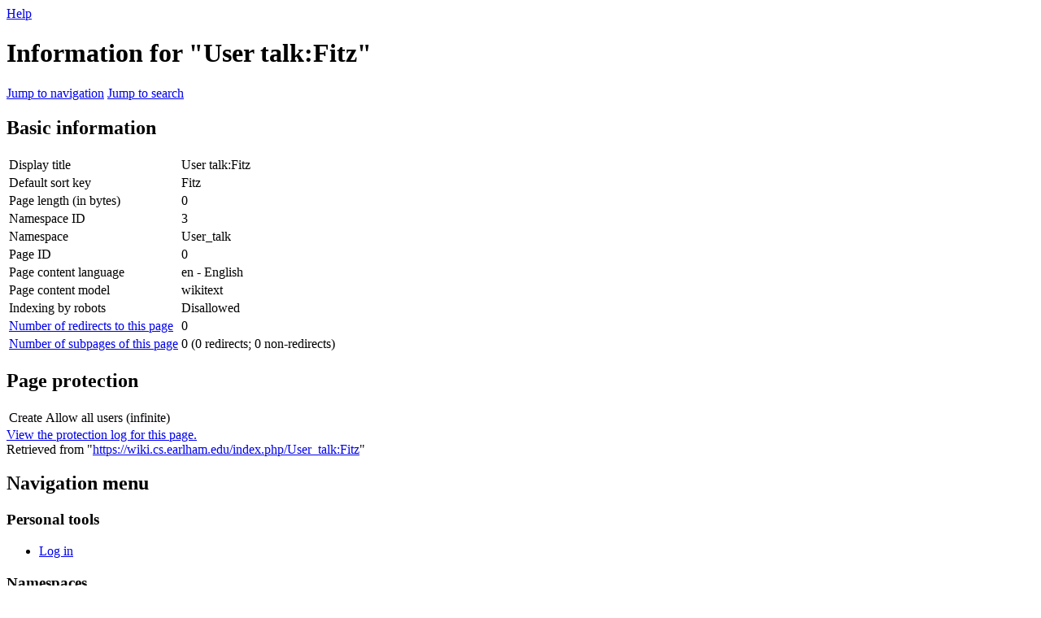

--- FILE ---
content_type: text/html; charset=UTF-8
request_url: https://wiki.cs.earlham.edu/index.php?title=User_talk:Fitz&action=info
body_size: 4159
content:
<!DOCTYPE html>
<html class="client-nojs" lang="en" dir="ltr">
<head>
<meta charset="UTF-8">
<title>Information for "User talk:Fitz" - Earlham CS Department</title>
<script>(function(){var className="client-js";var cookie=document.cookie.match(/(?:^|; )wikimwclientpreferences=([^;]+)/);if(cookie){cookie[1].split('%2C').forEach(function(pref){className=className.replace(new RegExp('(^| )'+pref.replace(/-clientpref-\w+$|[^\w-]+/g,'')+'-clientpref-\\w+( |$)'),'$1'+pref+'$2');});}document.documentElement.className=className;}());RLCONF={"wgBreakFrames":true,"wgSeparatorTransformTable":["",""],"wgDigitTransformTable":["",""],"wgDefaultDateFormat":"dmy","wgMonthNames":["","January","February","March","April","May","June","July","August","September","October","November","December"],"wgRequestId":"aRQjPQrOKopcofiqek0ZjAAAkwc","wgCanonicalNamespace":"User_talk","wgCanonicalSpecialPageName":false,"wgNamespaceNumber":3,"wgPageName":"User_talk:Fitz","wgTitle":"Fitz","wgCurRevisionId":0,"wgRevisionId":0,"wgArticleId":0,"wgIsArticle":false,"wgIsRedirect":false,"wgAction":"info","wgUserName":null,"wgUserGroups":["*"],"wgCategories":[],"wgPageViewLanguage":"en","wgPageContentLanguage":"en","wgPageContentModel":"wikitext","wgRelevantPageName":"User_talk:Fitz","wgRelevantArticleId":0,"wgIsProbablyEditable":false,"wgRelevantPageIsProbablyEditable":false,"wgRestrictionCreate":[],"wgRelevantUserName":"Fitz"};
RLSTATE={"site.styles":"ready","user.styles":"ready","user":"ready","user.options":"loading","mediawiki.interface.helpers.styles":"ready","mediawiki.action.styles":"ready","mediawiki.helplink":"ready","skins.vector.styles.legacy":"ready"};RLPAGEMODULES=["site","mediawiki.page.ready","skins.vector.legacy.js"];</script>
<script>(RLQ=window.RLQ||[]).push(function(){mw.loader.impl(function(){return["user.options@12s5i",function($,jQuery,require,module){mw.user.tokens.set({"patrolToken":"+\\","watchToken":"+\\","csrfToken":"+\\"});
}];});});</script>
<link rel="stylesheet" href="/load.php?lang=en&amp;modules=mediawiki.action.styles%7Cmediawiki.helplink%7Cmediawiki.interface.helpers.styles%7Cskins.vector.styles.legacy&amp;only=styles&amp;skin=vector">
<script async="" src="/load.php?lang=en&amp;modules=startup&amp;only=scripts&amp;raw=1&amp;skin=vector"></script>
<meta name="generator" content="MediaWiki 1.44.2">
<meta name="robots" content="noindex,nofollow,max-image-preview:standard">
<meta name="format-detection" content="telephone=no">
<meta name="viewport" content="width=1120">
<link rel="search" type="application/opensearchdescription+xml" href="/rest.php/v1/search" title="Earlham CS Department (en)">
<link rel="EditURI" type="application/rsd+xml" href="https://wiki.cs.earlham.edu/api.php?action=rsd">
<link rel="alternate" type="application/atom+xml" title="Earlham CS Department Atom feed" href="/index.php?title=Special:RecentChanges&amp;feed=atom">
</head>
<body class="skin-vector-legacy mediawiki ltr sitedir-ltr mw-hide-empty-elt ns-3 ns-talk page-User_talk_Fitz rootpage-User_talk_Fitz skin-vector action-info"><div id="mw-page-base" class="noprint"></div>
<div id="mw-head-base" class="noprint"></div>
<div id="content" class="mw-body" role="main">
	<a id="top"></a>
	<div id="siteNotice"></div>
	<div class="mw-indicators">
	<div id="mw-indicator-mw-helplink" class="mw-indicator"><a href="https://www.mediawiki.org/wiki/Special:MyLanguage/Page_information" target="_blank" class="mw-helplink"><span class="mw-helplink-icon"></span>Help</a></div>
	</div>
	<h1 id="firstHeading" class="firstHeading mw-first-heading">Information for "User talk:Fitz"</h1>
	<div id="bodyContent" class="vector-body">
		
		<div id="contentSub"><div id="mw-content-subtitle"></div></div>
		<div id="contentSub2"></div>
		
		<div id="jump-to-nav"></div>
		<a class="mw-jump-link" href="#mw-head">Jump to navigation</a>
		<a class="mw-jump-link" href="#searchInput">Jump to search</a>
		<div id="mw-content-text" class="mw-body-content"><h2 id="Basic_information"><span id="mw-pageinfo-header-basic"></span>Basic information</h2>
<table class="wikitable mw-page-info">
<tr id="mw-pageinfo-display-title" style="vertical-align: top;"><td>Display title</td><td>User talk:Fitz</td></tr>
<tr id="mw-pageinfo-default-sort" style="vertical-align: top;"><td>Default sort key</td><td>Fitz</td></tr>
<tr id="mw-pageinfo-length" style="vertical-align: top;"><td>Page length (in bytes)</td><td>0</td></tr>
<tr id="mw-pageinfo-namespace-id" style="vertical-align: top;"><td>Namespace ID</td><td>3</td></tr>
<tr id="mw-pageinfo-namespace" style="vertical-align: top;"><td>Namespace</td><td>User_talk</td></tr>
<tr id="mw-pageinfo-article-id" style="vertical-align: top;"><td>Page ID</td><td>0</td></tr>
<tr style="vertical-align: top;"><td>Page content language</td><td>en - English</td></tr>
<tr id="mw-pageinfo-content-model" style="vertical-align: top;"><td>Page content model</td><td>wikitext</td></tr>
<tr id="mw-pageinfo-robot-policy" style="vertical-align: top;"><td>Indexing by robots</td><td>Disallowed</td></tr>
<tr style="vertical-align: top;"><td><a href="/index.php?title=Special:WhatLinksHere/User_talk:Fitz&amp;hidelinks=1&amp;hidetrans=1" title="Special:WhatLinksHere/User talk:Fitz">Number of redirects to this page</a></td><td>0</td></tr>
<tr style="vertical-align: top;"><td><a href="/index.php/Special:PrefixIndex/User_talk:Fitz/" title="Special:PrefixIndex/User talk:Fitz/">Number of subpages of this page</a></td><td>0 (0 redirects; 0 non-redirects)</td></tr>
</table>
<h2 id="Page_protection"><span id="mw-pageinfo-header-restrictions"></span>Page protection</h2>
<table class="wikitable mw-page-info">
<tr id="mw-restriction-create" style="vertical-align: top;"><td>Create</td><td>Allow all users (infinite)</td></tr>
</table>
<a href="/index.php?title=Special:Log&amp;type=protect&amp;page=User+talk%3AFitz" title="Special:Log">View the protection log for this page.</a>

<div class="printfooter" data-nosnippet="">Retrieved from "<a dir="ltr" href="https://wiki.cs.earlham.edu/index.php/User_talk:Fitz">https://wiki.cs.earlham.edu/index.php/User_talk:Fitz</a>"</div></div>
		<div id="catlinks" class="catlinks catlinks-allhidden" data-mw="interface"></div>
	</div>
</div>

<div id="mw-navigation">
	<h2>Navigation menu</h2>
	<div id="mw-head">
		
<nav id="p-personal" class="mw-portlet mw-portlet-personal vector-user-menu-legacy vector-menu" aria-labelledby="p-personal-label"  >
	<h3
		id="p-personal-label"
		
		class="vector-menu-heading "
	>
		<span class="vector-menu-heading-label">Personal tools</span>
	</h3>
	<div class="vector-menu-content">
		
		<ul class="vector-menu-content-list">
			
			<li id="pt-login" class="mw-list-item"><a href="/index.php?title=Special:UserLogin&amp;returnto=User+talk%3AFitz&amp;returntoquery=action%3Dinfo" title="You are encouraged to log in; however, it is not mandatory [o]" accesskey="o"><span>Log in</span></a></li>
		</ul>
		
	</div>
</nav>

		<div id="left-navigation">
			
<nav id="p-namespaces" class="mw-portlet mw-portlet-namespaces vector-menu-tabs vector-menu-tabs-legacy vector-menu" aria-labelledby="p-namespaces-label"  >
	<h3
		id="p-namespaces-label"
		
		class="vector-menu-heading "
	>
		<span class="vector-menu-heading-label">Namespaces</span>
	</h3>
	<div class="vector-menu-content">
		
		<ul class="vector-menu-content-list">
			
			<li id="ca-nstab-user" class="mw-list-item"><a href="/index.php/User:Fitz" title="View the user page [c]" accesskey="c"><span>User page</span></a></li><li id="ca-talk" class="selected mw-list-item"><a href="/index.php?title=User_talk:Fitz&amp;action=edit&amp;redlink=1" rel="discussion" title="Discussion about the content page (page does not exist) [t]" accesskey="t"><span>Discussion</span></a></li>
		</ul>
		
	</div>
</nav>

			
<nav id="p-variants" class="mw-portlet mw-portlet-variants emptyPortlet vector-menu-dropdown vector-menu" aria-labelledby="p-variants-label"  >
	<input type="checkbox"
		id="p-variants-checkbox"
		role="button"
		aria-haspopup="true"
		data-event-name="ui.dropdown-p-variants"
		class="vector-menu-checkbox"
		aria-labelledby="p-variants-label"
	>
	<label
		id="p-variants-label"
		
		class="vector-menu-heading "
	>
		<span class="vector-menu-heading-label">English</span>
	</label>
	<div class="vector-menu-content">
		
		<ul class="vector-menu-content-list">
			
			
		</ul>
		
	</div>
</nav>

		</div>
		<div id="right-navigation">
			
<nav id="p-views" class="mw-portlet mw-portlet-views emptyPortlet vector-menu-tabs vector-menu-tabs-legacy vector-menu" aria-labelledby="p-views-label"  >
	<h3
		id="p-views-label"
		
		class="vector-menu-heading "
	>
		<span class="vector-menu-heading-label">Views</span>
	</h3>
	<div class="vector-menu-content">
		
		<ul class="vector-menu-content-list">
			
			
		</ul>
		
	</div>
</nav>

			
<nav id="p-cactions" class="mw-portlet mw-portlet-cactions emptyPortlet vector-menu-dropdown vector-menu" aria-labelledby="p-cactions-label"  title="More options" >
	<input type="checkbox"
		id="p-cactions-checkbox"
		role="button"
		aria-haspopup="true"
		data-event-name="ui.dropdown-p-cactions"
		class="vector-menu-checkbox"
		aria-labelledby="p-cactions-label"
	>
	<label
		id="p-cactions-label"
		
		class="vector-menu-heading "
	>
		<span class="vector-menu-heading-label">More</span>
	</label>
	<div class="vector-menu-content">
		
		<ul class="vector-menu-content-list">
			
			
		</ul>
		
	</div>
</nav>

			
<div id="p-search" role="search" class="vector-search-box-vue  vector-search-box-show-thumbnail vector-search-box-auto-expand-width vector-search-box">
	<h3 >Search</h3>
	<form action="/index.php" id="searchform" class="vector-search-box-form">
		<div id="simpleSearch"
			class="vector-search-box-inner"
			 data-search-loc="header-navigation">
			<input class="vector-search-box-input"
				 type="search" name="search" placeholder="Search Earlham CS Department" aria-label="Search Earlham CS Department" autocapitalize="sentences" spellcheck="false" title="Search Earlham CS Department [f]" accesskey="f" id="searchInput"
			>
			<input type="hidden" name="title" value="Special:Search">
			<input id="mw-searchButton"
				 class="searchButton mw-fallbackSearchButton" type="submit" name="fulltext" title="Search the pages for this text" value="Search">
			<input id="searchButton"
				 class="searchButton" type="submit" name="go" title="Go to a page with this exact name if it exists" value="Go">
		</div>
	</form>
</div>

		</div>
	</div>
	
<div id="mw-panel" class="vector-legacy-sidebar">
	<div id="p-logo" role="banner">
		<a class="mw-wiki-logo" href="/index.php/Main_Page"
			title="Visit the main page"></a>
	</div>
	
<nav id="p-websites" class="mw-portlet mw-portlet-websites vector-menu-portal portal vector-menu" aria-labelledby="p-websites-label"  >
	<h3
		id="p-websites-label"
		
		class="vector-menu-heading "
	>
		<span class="vector-menu-heading-label">websites</span>
	</h3>
	<div class="vector-menu-content">
		
		<ul class="vector-menu-content-list">
			
			<li id="n-Wiki-Main-Page" class="mw-list-item"><a href="/index.php/Main_Page"><span>Wiki Main Page</span></a></li><li id="n-CS-Dept-Website" class="mw-list-item"><a href="http://cs.earlham.edu/" rel="nofollow"><span>CS Dept Website</span></a></li><li id="n-Earlham-Website" class="mw-list-item"><a href="http://www.earlham.edu/" rel="nofollow"><span>Earlham Website</span></a></li>
		</ul>
		
	</div>
</nav>

	
<nav id="p-wiki" class="mw-portlet mw-portlet-wiki vector-menu-portal portal vector-menu" aria-labelledby="p-wiki-label"  >
	<h3
		id="p-wiki-label"
		
		class="vector-menu-heading "
	>
		<span class="vector-menu-heading-label">wiki</span>
	</h3>
	<div class="vector-menu-content">
		
		<ul class="vector-menu-content-list">
			
			<li id="n-Users" class="mw-list-item"><a href="/index.php/Users"><span>Users</span></a></li><li id="n-Student-tech-guides" class="mw-list-item"><a href="/index.php/How-To"><span>Student tech guides</span></a></li><li id="n-Tools-and-Resources" class="mw-list-item"><a href="/index.php/Tools_and_Resources"><span>Tools and Resources</span></a></li><li id="n-Archive" class="mw-list-item"><a href="/index.php/Archive"><span>Archive</span></a></li>
		</ul>
		
	</div>
</nav>

<nav id="p-applied_groups" class="mw-portlet mw-portlet-applied_groups vector-menu-portal portal vector-menu" aria-labelledby="p-applied_groups-label"  >
	<h3
		id="p-applied_groups-label"
		
		class="vector-menu-heading "
	>
		<span class="vector-menu-heading-label">applied groups</span>
	</h3>
	<div class="vector-menu-content">
		
		<ul class="vector-menu-content-list">
			
			<li id="n-Sysadmins" class="mw-list-item"><a href="/index.php/Sysadmin"><span>Sysadmins</span></a></li><li id="n-Green-Science" class="mw-list-item"><a href="/index.php/Green_Science"><span>Green Science</span></a></li><li id="n-Tutors/TA&#039;s" class="mw-list-item"><a href="/index.php/Helping_Others_Program"><span>Tutors/TA&#039;s</span></a></li><li id="n-WebDev" class="mw-list-item"><a href="/index.php/WebDev"><span>WebDev</span></a></li><li id="n-New-members" class="mw-list-item"><a href="/index.php/New_Member_Orientation"><span>New members</span></a></li>
		</ul>
		
	</div>
</nav>

<nav id="p-tb" class="mw-portlet mw-portlet-tb vector-menu-portal portal vector-menu" aria-labelledby="p-tb-label"  >
	<h3
		id="p-tb-label"
		
		class="vector-menu-heading "
	>
		<span class="vector-menu-heading-label">Tools</span>
	</h3>
	<div class="vector-menu-content">
		
		<ul class="vector-menu-content-list">
			
			<li id="t-whatlinkshere" class="mw-list-item"><a href="/index.php/Special:WhatLinksHere/User_talk:Fitz" title="A list of all wiki pages that link here [j]" accesskey="j"><span>What links here</span></a></li><li id="t-contributions" class="mw-list-item"><a href="/index.php/Special:Contributions/Fitz" title="A list of contributions by this user"><span>User contributions</span></a></li><li id="t-log" class="mw-list-item"><a href="/index.php/Special:Log/Fitz"><span>Logs</span></a></li><li id="t-userrights" class="mw-list-item"><a href="/index.php/Special:UserRights/Fitz"><span>View user groups</span></a></li><li id="t-info" class="mw-list-item"><a href="/index.php?title=User_talk:Fitz&amp;action=info" title="More information about this page"><span>Page information</span></a></li>
		</ul>
		
	</div>
</nav>

<nav id="p-navigation" class="mw-portlet mw-portlet-navigation vector-menu-portal portal vector-menu" aria-labelledby="p-navigation-label"  >
	<h3
		id="p-navigation-label"
		
		class="vector-menu-heading "
	>
		<span class="vector-menu-heading-label">Navigation</span>
	</h3>
	<div class="vector-menu-content">
		
		<ul class="vector-menu-content-list">
			
			<li id="n-specialpages" class="mw-list-item"><a href="/index.php/Special:SpecialPages"><span>Special pages</span></a></li>
		</ul>
		
	</div>
</nav>

	
</div>

</div>

<footer id="footer" class="mw-footer" >
	<ul id="footer-info">
</ul>

	<ul id="footer-places">
	<li id="footer-places-privacy"><a href="/index.php/Earlham_CS_Department:Privacy_policy">Privacy policy</a></li>
	<li id="footer-places-about"><a href="/index.php/Earlham_CS_Department:About">About Earlham CS Department</a></li>
	<li id="footer-places-disclaimers"><a href="/index.php/Earlham_CS_Department:General_disclaimer">Disclaimers</a></li>
</ul>

	<ul id="footer-icons" class="noprint">
	<li id="footer-poweredbyico"><a href="https://www.mediawiki.org/" class="cdx-button cdx-button--fake-button cdx-button--size-large cdx-button--fake-button--enabled"><picture><source media="(min-width: 500px)" srcset="/resources/assets/poweredby_mediawiki.svg" width="88" height="31"><img src="/resources/assets/mediawiki_compact.svg" alt="Powered by MediaWiki" lang="en" width="25" height="25" loading="lazy"></picture></a></li>
</ul>

</footer>

<div class="mw-portlet mw-portlet-dock-bottom emptyPortlet vector-menu-portal portal" id="p-dock-bottom">
	<ul>
		
	</ul>
</div>
<script>(RLQ=window.RLQ||[]).push(function(){mw.config.set({"wgBackendResponseTime":123});});</script>
</body>
</html>